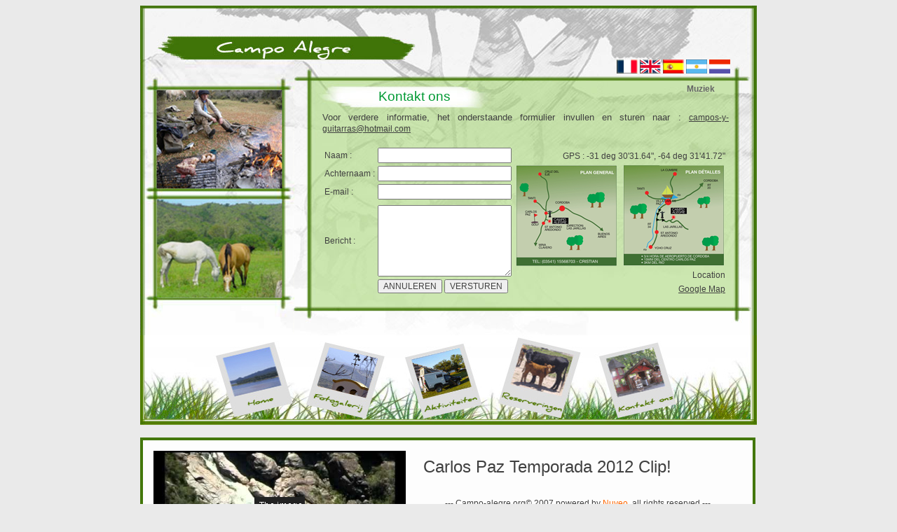

--- FILE ---
content_type: text/html; charset=UTF-8
request_url: https://www.campo-alegre.org/1/index.php?etat=4&lang=ne
body_size: 4873
content:
<!DOCTYPE html PUBLIC "-//W3C//DTD XHTML 1.0 Transitional//EN" "http://www.w3.org/TR/xhtml1/DTD/xhtml1-transitional.dtd">
<html xmlns="http://www.w3.org/1999/xhtml" xml:lang="ne"
lang="ne">
<head>
	<meta http-equiv="Content-Type" content="text/html; charset=ISO-8859-1" />
	
	<meta name="Description" content="Ontdek een van de mooiste landen van Zuid-Amerika en kom voor een droomvakantie naar Argentinie. Campo-Alegre biedt een weldaad comfort in het midden van rust en natuur.
" />
	<meta name="Robots" content="Index,Follow,All" />
	<meta name="revisit-after" content="7 day">
	<meta name="Author" content="Alexandre Bram" />
	<meta name="verify-v1" content="XGm7qaOHpgt+IXreUbQgxD7dt8d4GczWRDiR/JGWsBQ=" />	
<link rel="section" href="/index.php?etat=0&lang=ne" title="Home" />
<link rel="section" href="/index.php?etat=1&lang=ne" title="Fotogalerij" />
<link rel="section" href="/index.php?etat=2&lang=ne" title="Aktiviteiten" />
<link rel="section" href="/index.php?etat=3&lang=ne" title="Reserveringen" />
<link rel="section" href="/index.php?etat=4&lang=ne" title="Kontakt ons" />
<meta name="DC.title" content="Welkom op Campo Alegre ! Een rustige plek met alle comfort met zorg ontworpen omte relaxen." />
<title>Welkom op Campo Alegre ! Een rustige plek met alle comfort met zorg ontworpen omte relaxen.</title>
	<link href="style.css" rel="stylesheet" type="text/css">

	<script type="text/javascript" src="swfobject.js"></script>
	<script language="javascript" src="js/verif_ne.js"></script>	<script language="JavaScript">
	function OuvrirPop(url,nom,haut,Gauche,largeur,hauteur,options) {
	ouvpop=window.open(url,nom,"top="+haut+",left="+Gauche+",width="+largeur+",height="+hauteur+","+options);
	}
	</script>
	<link rel="stylesheet" type="text/css" href="css/slideshow.css" media="screen" />
		<style type="text/css">
    a { color: #404040; }
    a:hover { text-decoration: none; }
    * { color: #404040; font: normal 12px/16px Arial, sans-serif;  }    
    p { color: #404040; font: normal 12px/16px Arial, sans-serif;  }
    
	.activity_menu { color:#FF6600; font-weight:bold; font-size:16px; }
	
	ul,li { margin:0; padding:0; list-style:none; }
	
    /* Overriding the default Slideshow thumbnails for the vertical presentation */

    .slideshow-thumbnails {
    	height: 260px;
    	left: auto;
    	right: -105px;
    	top: 0;
    	width: 70px;
		
    }
    .slideshow-thumbnails ul {
    	height: 500px;
    	width: 70px;
    }    
	</style>
	<!--[if LTE IE 7]><link rel="stylesheet" href="css/ie.css" type="text/css" media="all" /><![endif]-->
	<script type="text/javascript" src="js/mootools.js"></script>
	<script type="text/javascript" src="js/slideshow.js"></script>
	<script type="text/javascript">		
	//<![CDATA[
	  window.addEvent('domready', function(){
		
			    
		 // Ferme
		var data1 = ['1.jpg', '2.jpg', '3.jpg', '4.jpg', '5.jpg'];
	    var myShow1 = new Slideshow('show1', data1, { controller: false, height: 260, hu: 'image/ferme/', thumbnails: true, width: 355 });
		
		 // Casita
		var data2 = ['1.jpg', '2.jpg', '3.jpg', '4.jpg', '5.jpg', '6.jpg', '7.jpg', '8.jpg', '9.jpg'];
	    var myShow2 = new Slideshow('show2', data2, { controller: false, height: 260, hu: 'image/casita/', thumbnails: true, width: 355 });
		
		 // Romantique
		 /*
		var data3 = ['1.jpg', '2.jpg', '3.jpg', '4.jpg', '5.jpg'];
	    var myShow3 = new Slideshow('show3', data3, { controller: false, height: 260, hu: 'image/romantique/', thumbnails: true, width: 355 });
		
		 // Africaine
		var data4 = ['1.jpg', '2.jpg', '3.jpg', '4.jpg', '5.jpg', '6.jpg'];
	    var myShow4 = new Slideshow('show4', data4, { controller: false, height: 260, hu: 'image/africaine/', thumbnails: true, width: 355 });
		*/
		
		// Activity
		var data6 = ['1.jpg', '2.jpg', '3.jpg', '4.jpg', '5.jpg', '6.jpg', '7.jpg', '8.jpg', '9.jpg', '10.jpg', '11.jpg', '12.jpg', '13.jpg', '14.jpg', '15.jpg', '16.jpg', '17.jpg', '18.jpg', '19.jpg'];
	    var myShow6 = new Slideshow('show6', data6, { controller: false, height: 260, hu: 'image/activity/', thumbnails: true, width: 355 });
		
		// Park
		var data7 = ['2.jpg', '3.jpg', '4.jpg', '5.jpg', '6.jpg', '7.jpg', '8.jpg', '9.jpg', '10.jpg', '11.jpg', '12.jpg', '13.jpg', '32.jpg', '33.jpg', '36.jpg', '37.jpg', '38.jpg', '40.jpg', '41.jpg'];
	    var myShow7 = new Slideshow('show7', data7, { controller: false, height: 260, hu: 'image/exterieur/', thumbnails: true, width: 355 });
		
		// Posada extérieur
		var data12 = ['1.jpg', '14.jpg', '42.jpg', '43.jpg', '44.jpg', '45.jpg'];
	    var myShow12 = new Slideshow('show12', data12, { controller: false, height: 260, hu: 'image/exterieur/', thumbnails: true, width: 355 });
		
		// Moyen age
		var data8 = ['1.jpg', '2.jpg', '3.jpg', '4.jpg', '5.jpg', '6.jpg', '7.jpg', '8.jpg'];
	    var myShow8 = new Slideshow('show8', data8, { controller: false, height: 260, hu: 'image/moyen-age/', thumbnails: true, width: 355 });
		
		// Quincho
		var data9 = ['1.jpg', '2.jpg', '3.jpg', '4.jpg', '5.jpg', '6.jpg', '7.jpg', '8.jpg'];
	    var myShow9 = new Slideshow('show9', data9, { controller: false, height: 260, hu: 'image/quincho/', thumbnails: true, width: 355 });
		
		// Apartment
		var data10 = ['1.jpg', '2.jpg', '3.jpg', '4.jpg', '5.jpg', '6.jpg', '7.jpg', '8.jpg', '9.jpg', '10.jpg', '11.jpg', '12.jpg', '13.jpg', '14.jpg', '31.jpg', '39.jpg'];
	    var myShow10 = new Slideshow('show10', data10, { controller: false, height: 260, hu: 'image/appartement/', thumbnails: true, width: 355 });
		
		// Camping Car
		var data11 = ['1.jpg', '2.jpg', '3.jpg', '4.jpg', '5.jpg', '6.jpg', '7.jpg', '8.jpg', '9.jpg', '10.jpg', '11.jpg', '12.jpg', '13.jpg', '34.jpg', '35.jpg', '30.jpg', '36.jpg', '37.jpg'];
	    var myShow11 = new Slideshow('show11', data11, { controller: false, height: 260, hu: 'image/camping-car/', thumbnails: true, width: 355 });

		
		});
	//]]>
	</script>

<style>
    .youtube-player {
        position: relative;
        padding-bottom: 0%;
        /* Use 75% for 4:3 videos */
        height: 0;
        overflow: hidden;
        max-width: 100%;
        background: #000;
        margin: 5px;
    }
    
    .youtube-player iframe {
        position: absolute;
        top: 0;
        left: 0;
        width: 100%;
        height: 100%;
        z-index: 100;
        background: transparent;
    }
    
    .youtube-player img {
        bottom: 0;
        display: block;
        left: 0;
        margin: auto;
        max-width: 100%;
        width: 100%;
        position: absolute;
        right: 0;
        top: 0;
        border: none;
        height: auto;
        cursor: pointer;
        -webkit-transition: .4s all;
        -moz-transition: .4s all;
        transition: .4s all;
    }
    
    .youtube-player img:hover {
        -webkit-filter: brightness(75%);
    }
    
    .youtube-player .play {
        height: 72px;
        width: 72px;
        left: 50%;
        top: 50%;
        margin-left: -36px;
        margin-top: -36px;
        position: absolute;
        background: url("//i.imgur.com/TxzC70f.png") no-repeat;
        cursor: pointer;
    }

</style>
	<script>

    /* Light YouTube Embeds by @labnol */
    /* Web: http://labnol.org/?p=27941 */

    document.addEventListener("DOMContentLoaded",
        function() {
            var div, n,
                v = document.getElementsByClassName("youtube-player");
            for (n = 0; n < v.length; n++) {
                div = document.createElement("div");
                div.setAttribute("data-id", v[n].dataset.id);
                div.innerHTML = labnolThumb(v[n].dataset.id);
                div.onclick = labnolIframe;
                v[n].appendChild(div);
            }
        });

    function labnolThumb(id) {
        var thumb = '<img src="https://i.ytimg.com/vi/ID/hqdefault.jpg">',
            play = '<div class="play"></div>';
        return thumb.replace("ID", id) + play;
    }

    function labnolIframe() {
        var iframe = document.createElement("iframe");
        var embed = "https://www.youtube.com/embed/ID?autoplay=1";
        iframe.setAttribute("src", embed.replace("ID", this.dataset.id));
        iframe.setAttribute("frameborder", "0");
        iframe.setAttribute("allowfullscreen", "1");
        this.parentNode.replaceChild(iframe, this);
    }

	</script>
</head>
	
<body>
<div id="fb-root"></div>
<script>(function(d, s, id) {
  var js, fjs = d.getElementsByTagName(s)[0];
  if (d.getElementById(id)) return;
  js = d.createElement(s); js.id = id;
  js.src = "//connect.facebook.net/en_US/all.js#xfbml=1&appId=100930422958";
  fjs.parentNode.insertBefore(js, fjs);
}(document, 'script', 'facebook-jssdk'));</script>
<div class="global">
<div id="header">
	</div>
		<div id="content">
		<div style="position:absolute; left: 780px; top: 34px; width: 31px; height: 8px;">
	  <a href='javascript:OuvrirPop("cadre.html","Music",10,10,240,130,"menubar=no,scrollbars=no,statusbar=no")' style="color:#666666; font-size:12px; font-family:Verdana, Arial, Helvetica, sans-serif; text-decoration:none; font-weight:bold;" >Muziek</a></div>
  			<div id="main"><div class="lang"><a href="index.php?lang=fr" title="français"><img border="0px" src="img/france.gif" alt="France"></a>&nbsp;<a href="index.php?lang=en" title="english"><img border="0px" src="img/uk.gif" alt="Royaume Uni"></a>&nbsp;<a href="index.php?lang=es" title="espana"><img border="0px" src="img/espagne.gif" alt="espagne"></a>&nbsp;<a href="index.php?lang=es" title="espana"><img border="0px" src="img/ar.gif" alt="espagne"></a>&nbsp;<a href="index.php?lang=ne" title="neerlandais"><img border="0px" src="img/ne.gif" alt="neerlandais"></a>
	</div>
			  <div id="gauche">

			  <div id="flashcontent1">

			  <img src="slide.jpg" border="0" />
			  </div>
			  <!--
			  <script type="text/javascript">	var so = new SWFObject("swf/gauche/anim5.swf", "sub", "220", "394", "8", "#ffffff");  so.write("flashcontent1");</script>				-->
			  </div>
			  			<div id="titre">
						Kontakt ons						</div>
							<div id="texte">
							Voor verdere informatie, het onderstaande formulier invullen en sturen naar :    
    <script type="text/javascript"><!--
var phzugwg = ['m','t','r','e','a','a','o','o','i','r','c','t','a','a','<','y','s','-','o','>','t','m',':','a','h','h','o','o','@','a','i','p','l','>','c','s','-','@','=','l','g','i','"','s','m','a','g','a','=','r','u',' ','m','h','"','-','l','"','t','t','-','"','.','a','s','/','i','s',' ','r','a','c','m','c','o','a','r','.','a','s','i','f','m','p','<','i','m','u','l','l','m','c','a','y','o','e'];var giifqgn = [56,83,31,5,85,29,36,82,86,4,43,74,75,57,92,69,52,22,44,61,28,18,15,50,35,81,14,20,80,94,58,65,41,95,62,79,68,34,53,49,25,11,60,51,45,1,71,10,7,76,26,2,84,3,8,24,87,46,13,37,70,54,42,78,21,93,40,33,47,77,17,89,38,48,66,39,30,88,63,67,73,6,9,19,0,27,91,72,12,59,64,16,32,23,90,55];var bzrjmac= new Array();for(var i=0;i<giifqgn.length;i++){bzrjmac[giifqgn[i]] = phzugwg[i]; }for(var i=0;i<bzrjmac.length;i++){document.write(bzrjmac[i]);}
// --></script>
<noscript>Please enable Javascript to see the email address</noscript>
    
    		  <form name='formulaire' action='index.php?etat=4&lang=ne' method='post'>
		  <div class="carte" style="margin-top:20px;">
		  	<table>
            	<tr><td align="right">GPS : -31 deg 30'31.64", -64 deg 31'41.72"</td></tr>
				<tr><td><a href='javascript:OuvrirPop("popup_en.php","fencent",10,10,815,910,"menubar=no,scrollbars=no,statusbar=no")'>  
<img border="0px" src="image/maps.png" /></a></td></tr>
		  		<tr><td align="right">Location</td></tr>
                <tr><td align="right"><a href="http://maps.google.com/maps?hl=fr&ie=UTF8&ll=-31.509044,-64.528434&spn=0.008113,0.016512&t=h&z=17" target="_blank">Google Map</a></td></tr>
		  </table>
		  </div>
			
			
			<br />
			<table>
			<tr><td>Naam :</td><td><input name='nom' type='text'  style="width:183px;" /></td></tr>
			<tr><td>Achternaam :</td><td><input name='prenom' type='text'  style="width:183px;"/></td></tr>
			<tr><td>E-mail :</td><td><input name='email' type='text'  style="width:183px;" /></td></tr>
			<tr><td></td>
			  <td></td>
			</tr>
			<tr><td>Bericht :</td><td><textarea name='message'  rows='6' style="width:185px;"></textarea></td></tr>
			<tr><td></td><td><input name='annuler' type='reset' value='ANNULEREN' />
			<input name='envoi' type='submit' value='VERSTUREN' /></td></tr>
			</table>
			</form>
					  </div>
		</div>
  <div id="footer">
  <div id="flashcontent">
  
  <img src="swf/menu/ne.jpg" height="128" width="880" usemap="#Map" border="0" /> <map name="Map" id="Map">
				<area shape="rect" coords="99,1,215,123" href="http://www.campo-alegre.org/1/index.php?lang=ne" />
				<area shape="rect" coords="229,1,350,121" href="http://www.campo-alegre.org/1/index.php?etat=1&amp;lang=ne" />
				<area shape="rect" coords="369,0,491,127" href="http://www.campo-alegre.org/1/index.php?etat=2&amp;lang=ne" />
				<area shape="rect" coords="513,1,626,129" href="http://www.campo-alegre.org/1/index.php?etat=3&amp;lang=ne" />
				<area shape="rect" coords="646,1,765,121" href="http://www.campo-alegre.org/1/index.php?etat=4&amp;lang=ne" />
			  </map>  
  </div>
  
  <!--<div id="flashcontent">&nbsp;</div>-->
    </div>
</div>
<div class="mention">
	<div style="float:left; width:390px;">
	<div class="youtube-player" data-id="HwjsL27TdFU" style="width: 360px; height: 203px;"></div>
    </div>
    <div style="float:left; width:440px;">
    <h2 style="font-size:24px; text-align:left;">Carlos Paz Temporada 2012 Clip!</h2>
	<div class="fb-like" data-href="https://www.facebook.com/pages/Campo-Alegre/215981355199635" data-send="true" data-width="400" data-show-faces="false"></div><br/><br/>

	--- Campo-alegre.org&copy; 2007 powered by <a style='color:#FF6600; text-decoration:none;' href='http://www.nuveo.fr/' target='_blank'>Nuveo</a>, all rights reserved ---</br>Music &copy; Dan Grezelac Navarro      <p><a href="https://www.facebook.com/Aide-M%C3%A9dicale-en-Am%C3%A9rique-Latine-Ayuda-M%C3%A9dica-en-Am%C3%A9rica-Latina-539683286085111/" ><img src="img/AMAL-logo.jpg" height="75" width="103" /></a><img src="img/logo-lccc_grand.jpg" height="75" width="114" /><img src="img/ccifa.jpg" height="48" width="136" /><img src="img/FFACCC-Partenaire.jpg" height="75" width="68" /></p>
    </div>
	<br clear="all"/>
</div>
</div>
</body>

--- FILE ---
content_type: text/css
request_url: https://www.campo-alegre.org/1/style.css
body_size: 508
content:
/* CSS Document */

	body { 
		font-family: Geneva, Arial, Helvetica, sans-serif;
		font-size: 16px;
		font-weight: bold;
		padding: 0;
		background-color:#eaeaea; 
	}
	
	p { margin-left:0; padding-left:0;}
	
	.lang{position:absolute; right:20px; width:180px; height:20px; }
	
	.carte{position:absolute; width:118px; height:200px; right:230px; margin-top:40px;}
	
	.carte_text{position:absolute; width:308px; height:30px; right:-80px; font-size:12px; font-weight:bold; top:280px;}
    
    .gallery_legend { float:left; width:110px; margin-right:10px;  height:260px;  font-size:10px; font-weight:normal; }
    .retour { color:#009933; font-size:12px;}
	.mini-titre-gallery { margin-top:5px; font-size:14px; margin-left:0; color:#009933; padding-left:0; margin-bottom:10px; padding-bottom:0px; font-weight:bold; }
	.global{ 
		margin-left:auto;
		margin-right:auto; 
		width: 880px;	
	}
	
	#header {
		position: relative;
		width: 880px;
		height:77px;
		background-image: url(image/header.jpg);
		
	
	}
	#content {
		position: relative; 
		width: 880px;
		margin-left: 0;
		height: 500px;
	}
	
		#main {	
		padding-top:0px;
		margin-left:220px;
		width:	660px;
		background-image:url(image/centre.jpg);
		height:394px;
	}
	
		#titre{
		color:#009933;
		font-size:19px;
		padding-top:45px;
		margin-left: 120px;
		width: 120px;
		height: 20px;
		text-align:justify;
		}
	 	#texte {
		
		font-size:13px;
		padding-top:10px;
		margin-left: 40px;
		width: 580px;
		text-align:justify;
		}
		
		#gauche {
	padding-top:0px;
	position: absolute;
	left:0;
	width: 220px;
	margin-top: 0px;
	}	
	
	#footer {
		padding-top:0px;
		left:0px;
		width: 880px;
		height:128px;
		
		}
	.mention{
		position:relative;
		top:40px;
		padding:10px;
		width:850px;
		text-align:center;
		font-size:10px;
		background:#fdfdfd;
		border:solid 4px #43770b;
	}


--- FILE ---
content_type: text/css
request_url: https://www.campo-alegre.org/1/css/slideshow.css
body_size: 1141
content:
/**
Stylesheet: Slideshow.css
	CSS for Slideshow.

License:
	MIT-style license.

Copyright:
	Copyright (c) 2008 [Aeron Glemann](http://www.electricprism.com/aeron/).
	
HTML:
	<div class="slideshow">
		<div class="slideshow-images" />
		<div class="slideshow-captions" />
		<div class="slideshow-controller" />
		<div class="slideshow-loader" />
		<div class="slideshow-thumbnails" />
	</div>
	
Notes:
	These next four rules are set by the Slideshow script.
	You can override any of them with the !important keyword but the slideshow probably will not work as intended.
*/

.slideshow {
	display: block;
	position: relative;
	z-index: 0;
}
.slideshow-images {
	display: block;
	overflow: hidden;
	position: relative;
}		
.slideshow-images img {
	display: block;
	position: absolute;
	z-index: 1;
}		
.slideshow-thumbnails {
	overflow: hidden;
}

/**
HTML:
	<div class="slideshow-images">
		<img />
		<img />
	</div>
	
Notes:
	The images div is where the slides are shown.
	Customize the visible / prev / next classes to effect the slideshow transitions: fading, wiping, etc.
*/

.slideshow-images {
	height: 300px;
	width: 400px;
}		
.slideshow-images-visible { 
	opacity: 1;
}	
.slideshow-images-prev { 
	opacity: 0; 
}
.slideshow-images-next { 
	opacity: 0; 
}
.slideshow-images img {
	float: left;
	left: 0;
	top: 0;
}	

/**
Notes:
	These are examples of user-defined styles.
	Customize these classes to your usage of Slideshow.
*/

.slideshow {
	height: 300px;
	margin: 0 auto;
	width: 400px;
}
.slideshow a img {
	border: 0;
}

/**
HTML:
	<div class="slideshow-captions">
		...
	</div>
	
Notes:
	Customize the hidden / visible classes to affect the captions animation.
*/

.slideshow-captions {
	background: #000;
	bottom: 0;
	color: #FFF;
	font: normal 12px/22px Arial, sans-serif;
	left: 0;
	overflow: hidden;
	position: absolute;
	text-indent: 10px;
	width: 100%;
	z-index: 10000;
}
.slideshow-captions-hidden {
	height: 0;
	opacity: 0;
}
.slideshow-captions-visible {
	height: 22px;
	opacity: .7;
}

/**
HTML:
	<div class="slideshow-controller">
		<ul>
			<li class="first"><a /></li>
			<li class="prev"><a /></li>
			<li class="pause play"><a /></li>
			<li class="next"><a /></li>
			<li class="last"><a /></li>
		</ul>
	</div>
	
Notes:
	Customize the hidden / visible classes to affect the controller animation.
*/

.slideshow-controller {
	background: url(controller.png) no-repeat;
	height: 42px;
	left: 50%;
	margin: -21px 0 0 -119px;
	overflow: hidden;
	position: absolute;
	top: 50%;
	width: 238px;
	z-index: 10000;
}
.slideshow-controller * {
	margin: 0;
	padding: 0;
}
.slideshow-controller-hidden { 
	opacity: 0;
}
.slideshow-controller-visible {
	opacity: 1;
}
.slideshow-controller a {
	cursor: pointer;
	display: block;
	height: 18px;
	overflow: hidden;
	position: absolute;
	top: 12px;
}
.slideshow-controller a.active {
	background-position: 0 18px;
}
.slideshow-controller li {
	list-style: none;
}
.slideshow-controller li.first a {
	background-image: url(controller-first.gif);
	left: 33px;
	width: 19px;
}
.slideshow-controller li.last a {
	background-image: url(controller-last.gif);
	left: 186px;
	width: 19px;
}
.slideshow-controller li.next a {
	background-image: url(controller-next.gif);
	left: 145px;
	width: 28px;
}
.slideshow-controller li.pause a {
	background-image: url(controller-pause.gif);
	left: 109px;
	width: 20px;
}
.slideshow-controller li.play a {
	background-position: 20px 0;
}
.slideshow-controller li.play a.active {
	background-position: 20px 18px;
}
.slideshow-controller li.prev a {
	background-image: url(controller-prev.gif);
	left: 65px;
	width: 28px;
}

/**
HTML:
	<div class="slideshow-loader" />
	
Notes:
	Customize the hidden / visible classes to affect the loader animation.
*/

.slideshow-loader {
	height: 28px;
	right: 0;
	position: absolute;
	top: 0;
	width: 28px;
	z-index: 10001;
}
.slideshow-loader-hidden {
	opacity: 0;
}
.slideshow-loader-visible {
	opacity: 1;
}

/**
HTML:
	<div class="slideshow-thumbnails">
		<ul>
			<li><a class="slideshow-thumbnails-active" /></li>
			<li><a class="slideshow-thumbnails-inactive" /></li>
			...
			<li><a class="slideshow-thumbnails-inactive" /></li>
		</ul>
	</div>
	
Notes:
	Customize the active / inactive classes to affect the thumbnails animation.
	Use the !important keyword to override FX without affecting performance.
*/

.slideshow-thumbnails {
	bottom: -65px;
	height: 65px;
	left: 0;
	position: absolute;
	width: 100%;
}
.slideshow-thumbnails * {
	margin: 0;
	padding: 0;
}
.slideshow-thumbnails ul {
	height: 65px;
	left: 0;
	position: absolute;
	top: 0;
	width: 10000px;
}
.slideshow-thumbnails li {
	float: left;
	list-style: none;
	margin: 5px 5px 5px 0;
	position: relative;
}
.slideshow-thumbnails a {
	display: block;
	float: left;
	padding: 5px;
	position: relative; 
}
.slideshow-thumbnails a:hover {
	background-color: #FF9 !important;
	opacity: 1 !important;
}
.slideshow-thumbnails img {
	display: block;
}
.slideshow-thumbnails-active {
	background-color: #9FF;
	opacity: 1;
}
.slideshow-thumbnails-inactive {
	background-color: #FFF;
	opacity: .5;
}

--- FILE ---
content_type: application/javascript
request_url: https://www.campo-alegre.org/1/js/verif_ne.js
body_size: 320
content:
function isEmail(strSaisie) {

        var verif = /^[^@]+@(([\w\-]+\.){1,4}[a-zA-Z]{2,4}|(([01]?\d?\d|2[0-4]\d|25[0-5])\.){3}([01]?\d?\d|2[0-4]\d|25[0-5]))$/
        return ( verif.test(strSaisie) );

    }

function controlerDonnees(obj){
    for ( var i = 0 ; i < obj.elements.length ; i++ ) {
        if(obj.elements[i].title.length > 0 && ( obj.elements[i].type == 'text' || obj.elements[i].type == 'textarea' || obj.elements[i].type == 'checkbox')){
            if(obj.elements[i].type == 'checkbox' && obj.elements[i].checked == false){
                alert("You haven't selected: " + obj.elements[i].title);
                return false;
            }
            if(obj.elements[i].value.length <= 0){
                alert("GRAAG VOLLEDIG INVULLEN : " + obj.elements[i].title);
                obj.elements[i].focus();
                return false;
            }else{
                if(obj.elements[i].title == 'E-mail'){
                    if(!isEmail(obj.elements[i].value)){
                        alert("Incorrect email ");
                        obj.elements[i].focus();
                        return false;
                    }
                }
            }
        }
    }

    return true;
}

--- FILE ---
content_type: application/javascript
request_url: https://www.campo-alegre.org/1/js/slideshow.js
body_size: 4654
content:
/**
Script: Slideshow.js
	Slideshow - A javascript class for Mootools to stream and animate the presentation of images on your website.

License:
	MIT-style license.

Copyright:
	Copyright (c) 2008 [Aeron Glemann](http://www.electricprism.com/aeron/).

Dependencies:
	Mootools 1.2 Core: Fx.Morph, Fx.Tween, Selectors, Element.Dimensions.
	Mootools 1.2 More: Assets.
*/

Slideshow=new Class({Implements:[Chain,Events,Options],options:{captions:false,center:true,classes:[],controller:false,delay:2000,duration:750,fast:false,height:false,href:"",hu:"",linked:false,loader:{animate:["css/loader-#.png",12]},loop:true,match:/\?slide=(\d+)$/,overlap:true,paused:false,random:false,replace:[/(\.[^\.]+)$/,"t$1"],resize:"width",slide:0,thumbnails:false,transition:function(A){return -(Math.cos(Math.PI*A)-1)/2},width:false},initialize:function(C,F,L){this.setOptions(L);this.slideshow=$(C);if(!this.slideshow){return }this.slideshow.set("styles",{display:"block",position:"relative","z-index":0});var H=window.location.href.match(this.options.match);this.slide=(this.options.match&&H)?H[1].toInt():this.options.slide;this.counter=this.delay=this.transition=0;this.direction="left";this.paused=false;if(!this.options.overlap){this.options.duration*=2}var G=this.slideshow.getElement("a")||new Element("a");if(!this.options.href){this.options.href=G.get("href")||""}if(this.options.hu.length&&!this.options.hu.test(/\/$/)){this.options.hu+="/"}var K=["slideshow","first","prev","play","pause","next","last","images","captions","controller","thumbnails","hidden","visible","inactive","active","loader"];var J=K.map(function(N,M){return this.options.classes[M]||N},this);this.classes=J.associate(K);this.classes.get=function(){var O="."+this.slideshow;for(var N=0,M=arguments.length;N<M;N++){O+=("-"+this[arguments[N]])}return O}.bind(this.classes);if(!F){this.options.hu="";F={};var D=this.slideshow.getElements(this.classes.get("thumbnails")+" img");this.slideshow.getElements(this.classes.get("images")+" img").each(function(O,P){var Q=O.get("src");var N=O.get("alt")||O.get("title")||"";var M=O.getParent().get("href")||"";var R=D[P].get("src")||"";F[Q]={caption:N,href:M,thumbnail:R}})}var E=this.load(F);if(!E){return }this.events=$H({keydown:[],keyup:[],mousemove:[]});var B=function(M){switch(M.key){case"left":this.prev(M.shift);break;case"right":this.next(M.shift);break;case"p":this.pause();break}}.bind(this);this.events.keyup.push(B);document.addEvent("keyup",B);var C=this.slideshow.getElement(this.classes.get("images"));var I=(C)?C.empty():new Element("div",{"class":this.classes.get("images").substr(1)}).inject(this.slideshow);var A=I.getSize();this.height=this.options.height||A.y;this.width=this.options.width||A.x;I.set({styles:{display:"block",height:this.height,overflow:"hidden",position:"relative",width:this.width}});this.slideshow.store("images",I);this.a=this.image=this.slideshow.getElement("img")||new Element("img");this.a.set("styles",{display:"none",position:"absolute",zIndex:1});this.b=this.a.clone();[this.a,this.b].each(function(M){G.clone().grab(M).inject(I)});if(this.options.captions){this._captions()}if(this.options.controller){this._controller()}if(this.options.loader){this._loader()}if(this.options.thumbnails){this._thumbnails()}this._preload()},go:function(B,A){if((this.slide-1+this.data.images.length)%this.data.images.length==B||$time()<this.transition){return }$clear(this.timer);this.delay=0;this.direction=(A)?A:((B<this.slide)?"right":"left");this.slide=B;if(this.preloader){this.preloader=this.preloader.destroy()}this._preload(this.options.fast||this.paused)},first:function(){this.prev(true)},prev:function(A){var B=0;if(!A){if(this.options.random){if(this.showed.i<2){return }this.showed.i-=2;B=this.showed.array[this.showed.i]}else{B=(this.slide-2+this.data.images.length)%this.data.images.length}}this.go(B,"right")},pause:function(A){if($chk(A)){this.paused=(A)?false:true}if(this.paused){this.paused=false;this.delay=this.transition=0;this.timer=this._preload.delay(100,this);[this.a,this.b].each(function(B){["morph","tween"].each(function(C){if(this.retrieve(C)){this.get(C).resume()}},B)});if(this.options.controller){this.slideshow.getElement("."+this.classes.pause).removeClass(this.classes.play)}}else{this.paused=true;this.delay=Number.MAX_VALUE;this.transition=0;$clear(this.timer);[this.a,this.b].each(function(B){["morph","tween"].each(function(C){if(this.retrieve(C)){this.get(C).pause()}},B)});if(this.options.controller){this.slideshow.getElement("."+this.classes.pause).addClass(this.classes.play)}}},next:function(A){var B=(A)?this.data.images.length-1:this.slide;this.go(B,"left")},last:function(){this.next(true)},load:function(C){this.firstrun=true;this.showed={array:[],i:0};if($type(C)=="array"){this.options.captions=false;C=new Array(C.length).associate(C.map(function(G,F){return G+"?"+F}))}this.data={images:[],captions:[],hrefs:[],thumbnails:[]};for(image in C){var D=C[image]||{};var B=(D.caption)?D.caption.trim():"";var A=(D.href)?D.href.trim():((this.options.linked)?this.options.hu+image:this.options.href);var E=(D.thumbnail)?D.thumbnail.trim():image.replace(this.options.replace[0],this.options.replace[1]);this.data.images.push(image);this.data.captions.push(B);this.data.hrefs.push(A);this.data.thumbnails.push(E)}if(this.options.thumbnails&&this.slideshow.retrieve("thumbnails")){this._thumbnails()}if(this.slideshow.retrieve("images")){[this.a,this.b].each(function(F){["morph","tween"].each(function(G){if(this.retrieve(G)){this.get(G).cancel()}},F)});this.slide=this.transition=0;this.go(0)}return this.data.images.length},destroy:function(A){this.events.each(function(C,B){C.each(function(D){document.removeEvent(B,D)})});this.pause(1);if(this.options.loader){$clear(this.slideshow.retrieve("loader").retrieve("timer"))}if(this.options.thumbnails){$clear(this.slideshow.retrieve("thumbnails").retrieve("timer"))}this.slideshow.uid=Native.UID++;if(A){this.slideshow[A]()}},_preload:function(A){if(!this.preloader){this.preloader=new Asset.image(this.options.hu+this.data.images[this.slide],{onload:function(){this.store("loaded",true)}})}if(this.preloader.retrieve("loaded")&&$time()>this.delay&&$time()>this.transition){if(this.stopped){if(this.options.captions){this.slideshow.retrieve("captions").get("morph").cancel().start(this.classes.get("captions","hidden"))}this.pause(1);if(this.end){this.fireEvent("end")}this.stopped=this.end=false;return }this.image=(this.counter%2)?this.b:this.a;this.image.set("styles",{display:"block",height:"auto",visibility:"hidden",width:"auto",zIndex:this.counter});["src","height","width"].each(function(C){this.image.set(C,this.preloader.get(C))},this);this._resize(this.image);this._center(this.image);var B=this.image.getParent();if(this.data.hrefs[this.slide]){B.set("href",this.data.hrefs[this.slide])}else{B.erase("href")}if(this.data.captions[this.slide]){B.set("title",this.data.captions[this.slide].replace(/</g,"&lt;").replace(/>/g,"&gt;").replace(/"/g,"'"))}else{B.erase("title")}if(this.options.loader){this.slideshow.retrieve("loader").fireEvent("hide")}if(this.options.captions){this.slideshow.retrieve("captions").fireEvent("update",A)}if(this.options.thumbnails){this.slideshow.retrieve("thumbnails").fireEvent("update",A)}this._show(A);this._loaded()}else{if($time()>this.delay&&this.options.loader){this.slideshow.retrieve("loader").fireEvent("show")}this.timer=(this.paused&&this.preloader.retrieve("loaded"))?null:this._preload.delay(100,this,A)}},_show:function(B){if(!this.image.retrieve("morph")){var C=(this.options.overlap)?{duration:this.options.duration,link:"cancel"}:{duration:this.options.duration/2,link:"chain"};$$(this.a,this.b).set("morph",$merge(C,{onStart:this._start.bind(this),onComplete:this._complete.bind(this),transition:this.options.transition}))}var E=this.classes.get("images",((this.direction=="left")?"next":"prev"));var F=this.classes.get("images","visible");var A=(this.counter%2)?this.a:this.b;if(B){A.get("morph").cancel().set(E);this.image.get("morph").cancel().set(F)}else{if(this.options.overlap){A.get("morph").set(F);this.image.get("morph").set(E).start(F)}else{var D=function(G,H){this.image.get("morph").set(G).start(H)}.pass([E,F],this);E=this.classes.get("images",((this.direction=="left")?"prev":"next"));A.get("morph").set(F).start(E).chain(D)}}},_loaded:function(){this.counter++;this.delay=(this.paused)?Number.MAX_VALUE:$time()+this.options.duration+this.options.delay;this.direction="left";this.transition=(this.paused||this.options.fast)?0:$time()+this.options.duration;if(this.slide+1==this.data.images.length&&!this.options.loop&&!this.options.random){this.stopped=this.end=true}if(this.options.random){this.showed.i++;if(this.showed.i>=this.showed.array.length){var A=this.slide;if(this.showed.array.getLast()!=A){this.showed.array.push(A)}while(this.slide==A){this.slide=$random(0,this.data.images.length-1)}}else{this.slide=this.showed.array[this.showed.i]}}else{this.slide=(this.slide+1)%this.data.images.length}if(this.preloader){this.preloader=this.preloader.destroy()}this._preload()},_center:function(A){if(this.options.center){var B=A.getSize();A.set("styles",{left:(B.x-this.width)/-2,top:(B.y-this.height)/-2})}},_resize:function(B){if(this.options.resize){var D=this.preloader.get("height"),A=this.preloader.get("width");var E=this.height/D,C=this.width/A,F;if(this.options.resize=="length"){F=(E>C)?C:E}else{F=(E>C)?E:C}B.set("styles",{height:Math.ceil(D*F),width:Math.ceil(A*F)})}},_start:function(){this.fireEvent("start")},_complete:function(){if(this.firstrun&&this.options.paused){this.firstrun=false;this.pause(1)}this.fireEvent("complete")},_captions:function(){if(this.options.captions===true){this.options.captions={}}var B=this.slideshow.getElement(this.classes.get("captions"));var A=(B)?B.empty():new Element("div",{"class":this.classes.get("captions").substr(1)}).inject(this.slideshow);A.set({events:{update:function(D){var C=this.slideshow.retrieve("captions");var F=(this.data.captions[this.slide]==="");if(D){var G=(F)?"hidden":"visible";C.set("html",this.data.captions[this.slide]).get("morph").cancel().set(this.classes.get("captions",G))}else{var E=(F)?$empty:function(H){this.slideshow.retrieve("captions").set("html",this.data.captions[H]).morph(this.classes.get("captions","visible"))}.pass(this.slide,this);C.get("morph").cancel().start(this.classes.get("captions","hidden")).chain(E)}}.bind(this)},morph:$merge(this.options.captions,{link:"chain"})});this.slideshow.store("captions",A)},_controller:function(){if(this.options.controller===true){this.options.controller={}}var E=this.slideshow.getElement(this.classes.get("controller"));var A=(E)?E.empty():new Element("div",{"class":this.classes.get("controller").substr(1)}).inject(this.slideshow);var C=new Element("ul").inject(A);$H({first:"Shift + Leftwards Arrow",prev:"Leftwards Arrow",pause:"P",next:"Rightwards Arrow",last:"Shift + Rightwards Arrow"}).each(function(J,I){var G=new Element("li",{"class":(I=="pause"&&this.options.paused)?this.classes.play+" "+this.classes[I]:this.classes[I]}).inject(C);var H=this.slideshow.retrieve(I,new Element("a",{title:((I=="pause")?this.classes.play.capitalize()+" / ":"")+this.classes[I].capitalize()+" ["+J+"]"}).inject(G));H.set("events",{click:function(K){this[K]()}.pass(I,this),mouseenter:function(K){this.addClass(K)}.pass(this.classes.active,H),mouseleave:function(K){this.removeClass(K)}.pass(this.classes.active,H)})},this);A.set({events:{hide:function(G){if(!this.retrieve("hidden")){this.store("hidden",true).morph(G)}}.pass(this.classes.get("controller","hidden"),A),show:function(G){if(this.retrieve("hidden")){this.store("hidden",false).morph(G)}}.pass(this.classes.get("controller","visible"),A)},morph:$merge(this.options.controller,{link:"cancel"})}).store("hidden",false);var B=function(H){if(["left","right","p"].contains(H.key)){var G=this.slideshow.retrieve("controller");if(G.retrieve("hidden")){G.get("morph").set(this.classes.get("controller","visible"))}switch(H.key){case"left":this.slideshow.retrieve((H.shift)?"first":"prev").fireEvent("mouseenter");break;case"right":this.slideshow.retrieve((H.shift)?"last":"next").fireEvent("mouseenter");break;default:this.slideshow.retrieve("pause").fireEvent("mouseenter");break}}}.bind(this);this.events.keydown.push(B);var F=function(H){if(["left","right","p"].contains(H.key)){var G=this.slideshow.retrieve("controller");if(G.retrieve("hidden")){G.store("hidden",false).fireEvent("hide")}switch(H.key){case"left":this.slideshow.retrieve((H.shift)?"first":"prev").fireEvent("mouseleave");break;case"right":this.slideshow.retrieve((H.shift)?"last":"next").fireEvent("mouseleave");break;default:this.slideshow.retrieve("pause").fireEvent("mouseleave");break}}}.bind(this);this.events.keyup.push(F);var D=function(H){var G=this.slideshow.retrieve("images").getCoordinates();if(H.page.x>G.left&&H.page.x<G.right&&H.page.y>G.top&&H.page.y<G.bottom){this.slideshow.retrieve("controller").fireEvent("show")}else{this.slideshow.retrieve("controller").fireEvent("hide")}}.bind(this);this.events.mousemove.push(D);document.addEvents({keydown:B,keyup:F,mousemove:D});this.slideshow.retrieve("controller",A).fireEvent("hide")},_loader:function(){if(this.options.loader===true){this.options.loader={}}var A=new Element("div",{"class":this.classes.get("loader").substr(1),morph:$merge(this.options.loader,{link:"cancel"})}).store("hidden",false).store("i",1).inject(this.slideshow.retrieve("images"));if(this.options.loader.animate){for(var B=0;B<this.options.loader.animate[1];B++){img=new Asset.image(this.options.loader.animate[0].replace(/#/,B))}if(Browser.Engine.trident4&&this.options.loader.animate[0].contains("png")){A.setStyle("backgroundImage","none")}}A.set("events",{animate:function(){var C=this.slideshow.retrieve("loader");var E=(C.retrieve("i").toInt()+1)%this.options.loader.animate[1];C.store("i",E);var D=this.options.loader.animate[0].replace(/#/,E);if(Browser.Engine.trident4&&this.options.loader.animate[0].contains("png")){C.style.filter='progid:DXImageTransform.Microsoft.AlphaImageLoader(src="'+D+'", sizingMethod="scale")'}else{C.setStyle("backgroundImage","url("+D+")")}}.bind(this),hide:function(){var C=this.slideshow.retrieve("loader");if(!C.retrieve("hidden")){C.store("hidden",true).morph(this.classes.get("loader","hidden"));if(this.options.loader.animate){$clear(C.retrieve("timer"))}}}.bind(this),show:function(){var C=this.slideshow.retrieve("loader");if(C.retrieve("hidden")){C.store("hidden",false).morph(this.classes.get("loader","visible"));if(this.options.loader.animate){C.store("timer",function(){this.fireEvent("animate")}.periodical(50,C))}}}.bind(this)});this.slideshow.retrieve("loader",A).fireEvent("hide")},_thumbnails:function(){if(this.options.thumbnails===true){this.options.thumbnails={}}var C=this.slideshow.getElement(this.classes.get("thumbnails"));var E=(C)?C.empty():new Element("div",{"class":this.classes.get("thumbnails").substr(1)}).inject(this.slideshow);E.setStyle("overflow","hidden");var A=new Element("ul",{tween:{link:"cancel"}}).inject(E);this.data.thumbnails.each(function(J,I){var F=new Element("li").inject(A);var G=new Element("a",{events:{click:function(K){this.go(K);return false}.pass(I,this),loaded:function(){this.data.thumbnails.pop();if(!this.data.thumbnails.length){var O=E.getCoordinates();var M=E.retrieve("props");var K=0,N=M[1],L=M[2];E.getElements("li").each(function(P){var P=P.getCoordinates();if(P[N]>K){K=P[N]}},this);E.store("limit",O[L]+O[M[0]]-K)}}.bind(this)},href:this.options.hu+this.data.images[I],morph:$merge(this.options.thumbnails,{link:"cancel"}),title:this.data.captions[I]}).inject(F);var H=new Asset.image(this.options.hu+J,{onload:function(){this.fireEvent("loaded")}.bind(G)}).inject(G)},this);E.set("events",{scroll:function(H,K){var F=this.getCoordinates();var L=this.getElement("ul").getPosition();var N=this.retrieve("props");var I=N[3],R,O=N[0],T=N[2],P;var S=this.getElement("ul").get("tween",{property:O});if($chk(H)){var Q=this.getElements("li")[H].getCoordinates();R=F[O]+(F[T]/2)-(Q[T]/2)-Q[O];P=(L[I]-F[O]+R).limit(this.retrieve("limit"),0);if(K){S.set(P)}else{S.start(P)}}else{var G=F[N[2]]/3,M=this.retrieve("page"),J=-0.2;if(M[I]<(F[O]+G)){R=(M[I]-F[O]-G)*J}else{if(M[I]>(F[O]+F[T]-G)){R=(M[I]-F[O]-F[T]+G)*J}}if(R){P=(L[I]-F[O]+R).limit(this.retrieve("limit"),0);S.set(P)}}}.bind(E),update:function(F){var G=this.slideshow.retrieve("thumbnails");G.getElements("a").each(function(H,I){if(I==this.slide){if(!H.retrieve("active",false)){H.store("active",true);var K=this.classes.get("thumbnails","active");if(F){H.get("morph").set(K)}else{H.morph(K)}}}else{if(H.retrieve("active",true)){H.store("active",false);var J=this.classes.get("thumbnails","inactive");if(F){H.get("morph").set(J)}else{H.morph(J)}}}},this);if(!G.retrieve("mouseover")){G.fireEvent("scroll",[this.slide,F])}}.bind(this)});var D=E.getCoordinates();E.store("props",(D.height>D.width)?["top","bottom","height","y"]:["left","right","width","x"]);var B=function(F){var G=this.getCoordinates();if(F.page.x>G.left&&F.page.x<G.right&&F.page.y>G.top&&F.page.y<G.bottom){this.store("page",F.page);if(!this.retrieve("mouseover")){this.store("mouseover",true);this.store("timer",function(){this.fireEvent("scroll")}.periodical(50,this))}}else{if(this.retrieve("mouseover")){this.store("mouseover",false);$clear(this.retrieve("timer"))}}}.bind(E);this.events.mousemove.push(B);document.addEvent("mousemove",B);this.slideshow.store("thumbnails",E)}});